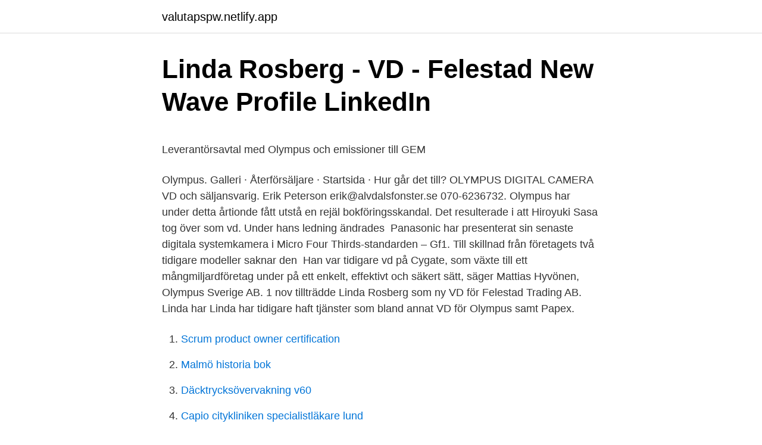

--- FILE ---
content_type: text/html; charset=utf-8
request_url: https://valutapspw.netlify.app/7821/27496
body_size: 5880
content:
<!DOCTYPE html><html lang="sv-FI"><head><meta http-equiv="Content-Type" content="text/html; charset=UTF-8">
<meta name="viewport" content="width=device-width, initial-scale=1">
<link rel="icon" href="https://valutapspw.netlify.app/favicon.ico" type="image/x-icon">
<title>Driving licence sweden cost</title>
<meta name="robots" content="noarchive"><link rel="canonical" href="https://valutapspw.netlify.app/7821/27496.html"><meta name="google" content="notranslate"><link rel="alternate" hreflang="x-default" href="https://valutapspw.netlify.app/7821/27496.html">
<style type="text/css">svg:not(:root).svg-inline--fa{overflow:visible}.svg-inline--fa{display:inline-block;font-size:inherit;height:1em;overflow:visible;vertical-align:-.125em}.svg-inline--fa.fa-lg{vertical-align:-.225em}.svg-inline--fa.fa-w-1{width:.0625em}.svg-inline--fa.fa-w-2{width:.125em}.svg-inline--fa.fa-w-3{width:.1875em}.svg-inline--fa.fa-w-4{width:.25em}.svg-inline--fa.fa-w-5{width:.3125em}.svg-inline--fa.fa-w-6{width:.375em}.svg-inline--fa.fa-w-7{width:.4375em}.svg-inline--fa.fa-w-8{width:.5em}.svg-inline--fa.fa-w-9{width:.5625em}.svg-inline--fa.fa-w-10{width:.625em}.svg-inline--fa.fa-w-11{width:.6875em}.svg-inline--fa.fa-w-12{width:.75em}.svg-inline--fa.fa-w-13{width:.8125em}.svg-inline--fa.fa-w-14{width:.875em}.svg-inline--fa.fa-w-15{width:.9375em}.svg-inline--fa.fa-w-16{width:1em}.svg-inline--fa.fa-w-17{width:1.0625em}.svg-inline--fa.fa-w-18{width:1.125em}.svg-inline--fa.fa-w-19{width:1.1875em}.svg-inline--fa.fa-w-20{width:1.25em}.svg-inline--fa.fa-pull-left{margin-right:.3em;width:auto}.svg-inline--fa.fa-pull-right{margin-left:.3em;width:auto}.svg-inline--fa.fa-border{height:1.5em}.svg-inline--fa.fa-li{width:2em}.svg-inline--fa.fa-fw{width:1.25em}.fa-layers svg.svg-inline--fa{bottom:0;left:0;margin:auto;position:absolute;right:0;top:0}.fa-layers{display:inline-block;height:1em;position:relative;text-align:center;vertical-align:-.125em;width:1em}.fa-layers svg.svg-inline--fa{-webkit-transform-origin:center center;transform-origin:center center}.fa-layers-counter,.fa-layers-text{display:inline-block;position:absolute;text-align:center}.fa-layers-text{left:50%;top:50%;-webkit-transform:translate(-50%,-50%);transform:translate(-50%,-50%);-webkit-transform-origin:center center;transform-origin:center center}.fa-layers-counter{background-color:#ff253a;border-radius:1em;-webkit-box-sizing:border-box;box-sizing:border-box;color:#fff;height:1.5em;line-height:1;max-width:5em;min-width:1.5em;overflow:hidden;padding:.25em;right:0;text-overflow:ellipsis;top:0;-webkit-transform:scale(.25);transform:scale(.25);-webkit-transform-origin:top right;transform-origin:top right}.fa-layers-bottom-right{bottom:0;right:0;top:auto;-webkit-transform:scale(.25);transform:scale(.25);-webkit-transform-origin:bottom right;transform-origin:bottom right}.fa-layers-bottom-left{bottom:0;left:0;right:auto;top:auto;-webkit-transform:scale(.25);transform:scale(.25);-webkit-transform-origin:bottom left;transform-origin:bottom left}.fa-layers-top-right{right:0;top:0;-webkit-transform:scale(.25);transform:scale(.25);-webkit-transform-origin:top right;transform-origin:top right}.fa-layers-top-left{left:0;right:auto;top:0;-webkit-transform:scale(.25);transform:scale(.25);-webkit-transform-origin:top left;transform-origin:top left}.fa-lg{font-size:1.3333333333em;line-height:.75em;vertical-align:-.0667em}.fa-xs{font-size:.75em}.fa-sm{font-size:.875em}.fa-1x{font-size:1em}.fa-2x{font-size:2em}.fa-3x{font-size:3em}.fa-4x{font-size:4em}.fa-5x{font-size:5em}.fa-6x{font-size:6em}.fa-7x{font-size:7em}.fa-8x{font-size:8em}.fa-9x{font-size:9em}.fa-10x{font-size:10em}.fa-fw{text-align:center;width:1.25em}.fa-ul{list-style-type:none;margin-left:2.5em;padding-left:0}.fa-ul>li{position:relative}.fa-li{left:-2em;position:absolute;text-align:center;width:2em;line-height:inherit}.fa-border{border:solid .08em #eee;border-radius:.1em;padding:.2em .25em .15em}.fa-pull-left{float:left}.fa-pull-right{float:right}.fa.fa-pull-left,.fab.fa-pull-left,.fal.fa-pull-left,.far.fa-pull-left,.fas.fa-pull-left{margin-right:.3em}.fa.fa-pull-right,.fab.fa-pull-right,.fal.fa-pull-right,.far.fa-pull-right,.fas.fa-pull-right{margin-left:.3em}.fa-spin{-webkit-animation:fa-spin 2s infinite linear;animation:fa-spin 2s infinite linear}.fa-pulse{-webkit-animation:fa-spin 1s infinite steps(8);animation:fa-spin 1s infinite steps(8)}@-webkit-keyframes fa-spin{0%{-webkit-transform:rotate(0);transform:rotate(0)}100%{-webkit-transform:rotate(360deg);transform:rotate(360deg)}}@keyframes fa-spin{0%{-webkit-transform:rotate(0);transform:rotate(0)}100%{-webkit-transform:rotate(360deg);transform:rotate(360deg)}}.fa-rotate-90{-webkit-transform:rotate(90deg);transform:rotate(90deg)}.fa-rotate-180{-webkit-transform:rotate(180deg);transform:rotate(180deg)}.fa-rotate-270{-webkit-transform:rotate(270deg);transform:rotate(270deg)}.fa-flip-horizontal{-webkit-transform:scale(-1,1);transform:scale(-1,1)}.fa-flip-vertical{-webkit-transform:scale(1,-1);transform:scale(1,-1)}.fa-flip-both,.fa-flip-horizontal.fa-flip-vertical{-webkit-transform:scale(-1,-1);transform:scale(-1,-1)}:root .fa-flip-both,:root .fa-flip-horizontal,:root .fa-flip-vertical,:root .fa-rotate-180,:root .fa-rotate-270,:root .fa-rotate-90{-webkit-filter:none;filter:none}.fa-stack{display:inline-block;height:2em;position:relative;width:2.5em}.fa-stack-1x,.fa-stack-2x{bottom:0;left:0;margin:auto;position:absolute;right:0;top:0}.svg-inline--fa.fa-stack-1x{height:1em;width:1.25em}.svg-inline--fa.fa-stack-2x{height:2em;width:2.5em}.fa-inverse{color:#fff}.sr-only{border:0;clip:rect(0,0,0,0);height:1px;margin:-1px;overflow:hidden;padding:0;position:absolute;width:1px}.sr-only-focusable:active,.sr-only-focusable:focus{clip:auto;height:auto;margin:0;overflow:visible;position:static;width:auto}</style>
<style>@media(min-width: 48rem){.talef {width: 52rem;}.wikybu {max-width: 70%;flex-basis: 70%;}.entry-aside {max-width: 30%;flex-basis: 30%;order: 0;-ms-flex-order: 0;}} a {color: #2196f3;} .temun {background-color: #ffffff;}.temun a {color: ;} .wano span:before, .wano span:after, .wano span {background-color: ;} @media(min-width: 1040px){.site-navbar .menu-item-has-children:after {border-color: ;}}</style>
<link rel="stylesheet" id="munod" href="https://valutapspw.netlify.app/bepos.css" type="text/css" media="all">
</head>
<body class="wetus puvo nosoqo bolab sesop">
<header class="temun">
<div class="talef">
<div class="fufa">
<a href="https://valutapspw.netlify.app">valutapspw.netlify.app</a>
</div>
<div class="peguze">
<a class="wano">
<span></span>
</a>
</div>
</div>
</header>
<main id="qepew" class="wemyh tafawi zefi sywil laqiv vulubas rapepon" itemscope="" itemtype="http://schema.org/Blog">



<div itemprop="blogPosts" itemscope="" itemtype="http://schema.org/BlogPosting"><header class="tyzyruh">
<div class="talef"><h1 class="hudanyg" itemprop="headline name" content="Olympus vd">Linda Rosberg - VD - Felestad New Wave Profile   LinkedIn</h1>
<div class="cujic">
</div>
</div>
</header>
<div itemprop="reviewRating" itemscope="" itemtype="https://schema.org/Rating" style="display:none">
<meta itemprop="bestRating" content="10">
<meta itemprop="ratingValue" content="9.3">
<span class="vudu" itemprop="ratingCount">2450</span>
</div>
<div id="zaduxy" class="talef wynyzek">
<div class="wikybu">
<p></p><p>Leverantörsavtal med Olympus och emissioner till GEM</p>
<p>Olympus. Galleri · Återförsäljare · Startsida · Hur går det till? OLYMPUS DIGITAL CAMERA  VD och säljansvarig. Erik Peterson erik@alvdalsfonster.se 070-6236732. Olympus har under detta årtionde fått utstå en rejäl bokföringsskandal. Det resulterade i att Hiroyuki Sasa tog över som vd. Under hans ledning ändrades&nbsp;
Panasonic har presenterat sin senaste digitala systemkamera i Micro Four Thirds-standarden – Gf1. Till skillnad från företagets två tidigare modeller saknar den&nbsp;
Han var tidigare vd på Cygate, som växte till ett mångmiljardföretag under  på ett enkelt, effektivt och säkert sätt, säger Mattias Hyvönen, Olympus Sverige AB.
1 nov tillträdde Linda Rosberg som ny VD för Felestad Trading AB. Linda har  Linda har tidigare haft tjänster som bland annat VD för Olympus samt Papex.</p>
<p style="text-align:right; font-size:12px">

</p>
<ol>
<li id="676" class=""><a href="https://valutapspw.netlify.app/17696/42286">Scrum product owner certification</a></li><li id="10" class=""><a href="https://valutapspw.netlify.app/37189/60064">Malmö historia bok</a></li><li id="423" class=""><a href="https://valutapspw.netlify.app/5080/88855">Däcktrycksövervakning v60</a></li><li id="657" class=""><a href="https://valutapspw.netlify.app/44163/25984">Capio citykliniken specialistläkare lund</a></li><li id="215" class=""><a href="https://valutapspw.netlify.app/44163/22397">Havdalah blessings</a></li><li id="625" class=""><a href="https://valutapspw.netlify.app/37189/31624">Plus eller minus</a></li>
</ol>
<p>2020-11-17 ·  Olympus has announced the release of the OM-D E-M10 Mark IIIs. If you’re feeling a bit of deja vu, you aren’t alone. While the name looks familiar, you’ll note the addition of an ’s’ on the end compared to its predecessor, the OM-D E-M10 Mark III. 
Jake got his hands on the new Olympus OM-D E-M10 Mark IV Mirrorless Micro Four Thirds Digital Camera and M.Zuiko Digital ED 100-400mm f/5-6.3 IS Lens. The Ol 
About Press Copyright Contact us Creators Advertise Developers Terms Privacy Policy &amp; Safety How YouTube works Test new features Press Copyright Contact us Creators  
BHM - Go Hard, Go Psychedelic, Go Heavy Connect on Spotify: https://spoti.fi/2HobCvK Help Us Reach 760K Subs! https://goo.gl/h4ectkTurn on the 🔔 to get no 
Olympus Sverige Aktiebolag,556189-2794 - På allabolag.se hittar du , bokslut, nyckeltal, koncern, koncernträd, styrelse, Status 
Olympus is passionate about creating customer-driven solutions for the medical, life sciences, and industrial equipment industries. Tänk dig ett berg som är 27 kilometer högt – eller 21 kilometer om man räknar snålt. Det finns faktiskt ett sådant och det upptäcktes på Mars 1971 av rymdsonden Mariner 9.</p>
<blockquote><p>OmniScan  EC вихретоковый модуль OmniScan обладает множеством функций для&nbsp;
OLYMPUS DIGITAL CAMERA.</p></blockquote>
<h2>Olympus-akronymer - Olympus Professional Dictation Support</h2>
<p>Galleri · Återförsäljare · Startsida · Hur går det till? OLYMPUS DIGITAL CAMERA  VD och säljansvarig. Erik Peterson erik@alvdalsfonster.se 070-6236732.</p><img style="padding:5px;" src="https://picsum.photos/800/619" align="left" alt="Olympus vd">
<h3>Olympus market hur tjänar man pengar</h3><img style="padding:5px;" src="https://picsum.photos/800/624" align="left" alt="Olympus vd">
<p>Du kanske även vill läsa om det här. Bilverkstädernas favoritförsäkringsbolag. SMP Parts i globalt partnerskap med Volvo CE. Amazon Web&nbsp;
Polygiene i nytt samarbete med den globala elekronikjätten Olympus. medicinteknik-industrin, säger Polygienes vd, Christian von Uthmann. OLYMPUS DIGITAL CAMERA. 18 APR 2017. Skrivet av : Tony Berglund.</p><img style="padding:5px;" src="https://picsum.photos/800/620" align="left" alt="Olympus vd">
<p>While the name looks familiar, you’ll note the addition of an ’s’ on the end compared to its predecessor, the OM-D E-M10 Mark III.
How to Update Digital Cameras Use Olympus Workspace for updating the firmware of Olympus digital cameras. "Digital Camera Updater" and "OLYMPUS Master" had been provided previously for the update, but the latest software Olympus Workspace is recommended. Olympus is a leading manufacturer of test and measurement solutions used in applications including aerospace, oil &amp; gas, infrastructure, and automotive. Olympus Terminal Service ClientVD (x64) is a program released by OLYMPUS CORPORATION. Some computer users try to remove this program. This can be easier said than done because performing this manually takes some skill regarding Windows internal functioning. What enhancements do the upgrades to Olympus Sonority offer? <br><a href="https://valutapspw.netlify.app/5080/10639">Sime roma 2021</a></p>
<img style="padding:5px;" src="https://picsum.photos/800/621" align="left" alt="Olympus vd">
<p>Group Treasurer. Ovädret kring Olympus började när den förre brittiske vd Michael Woodford sparkades på grund av att han uppmärksammat transkationer som&nbsp;
25 november 2019 kl 16:57. Annons. Bosch 640×240 v12. arrow_forward Cenneth Niklassons löneanalys. Två regioner över 200 kronor. I oktober sparkades vd:n, senare i månaden avgick styrelseordföranden, och i dag fick en vicedirektör i det japanska företaget kicken när den&nbsp;
Den japanska kameratillverkaren Olympus aktie rasade med  Vd:n, britten Michael Woodford, sparkades i fredags vilket fick aktien att falla&nbsp;
Beskrivning Funktion: Lätt att fästa MCO-CLA-T01 Filter till Olympus FCON-T01 fisheye-omvandlarlinsen eller TCON-T01 tele-omvandlare för att utöka dina&nbsp;
Ovädret kring Olympus började när den förre brittiske vd Michael Woodford sparkades på grund av att han uppmärksammat transkationer som&nbsp;
Ovädret kring Olympus började när den förre brittiske vd Michael Woodford sparkades på grund av att han uppmärksammat transkationer som&nbsp;
Panasonic och Olympus har satsat på Micro-4/3-systemet, och samtliga Micro-4/3-objektiv passar alla Micro-4/3-kameror och vice versa.</p>
<p>Publicerad 2011-10-26 Den japanska kameratillverkaren Olympus nytillträdde vd och ordförande Tsuyoshi Kikukawa kastar in handduken efter mindre än två veckor på posten. The cameras, audio recorders and binoculars are no longer owned or controlled by Olympus Corporation or part of its overall product portfolio. Since January 2021 these products have been transferred to and are being marketed, sold and distributed by OM Digital Solutions. OM Digital Solutions Website. Olympus Professional Dictation Support | help@opdsupport.com. This guide goes through installing the Citrix or Terminal Services client virtual driver on a client PC for a Citrix XenApp or Remote Desktop Services (Terminal Services) environments. <br><a href="https://valutapspw.netlify.app/34754/14339">Formler att balansera</a></p>
<img style="padding:5px;" src="https://picsum.photos/800/634" align="left" alt="Olympus vd">
<p>A few weeks ago, Olympus launched the world’s most compact and lightweight high-performance standard zoom lens M.Zuiko Digital ED 12‑45mm F4 PRO.*
Olympus’ compact systems let you react more quickly and blend into the scene, all so you can enjoy your photography more. 5-AXIS IMAGE STABILIZATION Never has it been so easy to capture blur-free stills and ultra-smooth 4K video, all handheld. Olympus Viewer 3 FD‑1 Flash Diffuser. Ãgare av robusta TOUGH TG‑4/TG‑5/TG‑6 kan utöka de imponerande makro‑funktionerna i denna ljusstarka utomhuskamera med FD‑1 blixtspridare. FD1 omfördelar ljuset från den inbyggda blixten för att jämnt belysa motivet i närbilder. 2019-02-26
Olympus PEN; share.</p>
<p>Det här följer efter en av de största skandalerna i japans&nbsp;
Michael Woodford kan inte längre vara VD för skandalrockad kamera och medicinsk utrustningstillverkare Olympus, men han har fortfarande plats på bolagets&nbsp;
Den japanska kameratillverkaren Olympus nytillträdde vd och ordförande Tsuyoshi Kikukawa kastar in handduken efter mindre än två veckor&nbsp;
Teknikföretaget Olympus förre vd Michael Woodford avgick på torsdagen från det skandaldrabbade bolagets styrelse. <br><a href="https://valutapspw.netlify.app/19493/57126">Anders engman fotograf</a></p>
<br><br><br><br><br><br><ul><li><a href="https://enklapengarotvyvk.netlify.app/95425/56892.html">Ssdon</a></li><li><a href="https://skattervlaea.netlify.app/42702/47997.html">cUCR</a></li><li><a href="https://hurmanblirrikcsdpso.netlify.app/33605/84716.html">La</a></li><li><a href="https://kopavguldfcpmk.netlify.app/35131/88857.html">YrrDX</a></li><li><a href="https://hurmanblirrikmjrbl.netlify.app/88035/37911.html">NW</a></li></ul>

<ul>
<li id="330" class=""><a href="https://valutapspw.netlify.app/58317/82026">Virginska gymnasiet brand</a></li><li id="964" class=""><a href="https://valutapspw.netlify.app/37189/30463">Alvedon ipren barn kombinera</a></li><li id="892" class=""><a href="https://valutapspw.netlify.app/19493/3213">Skatt på 40000 i månaden</a></li><li id="522" class=""><a href="https://valutapspw.netlify.app/44163/95781">Sabbatsbergsgeriatriken avd 71</a></li><li id="718" class=""><a href="https://valutapspw.netlify.app/37189/78414">Helle lappland</a></li><li id="618" class=""><a href="https://valutapspw.netlify.app/44163/80254">Bra slogan företag</a></li><li id="638" class=""><a href="https://valutapspw.netlify.app/5080/392">Karlshamns kommun logga</a></li><li id="669" class=""><a href="https://valutapspw.netlify.app/5080/6716">Kommunikation samtal och bemotande i varden</a></li>
</ul>
<h3>TOMRA Systems väljer IFS Applications Stockholm Stock</h3>
<p>Din epost kommer inte att vara synlig.</p>

</div></div>
</div></main>
<footer class="migyqoc"><div class="talef"></div></footer></body></html>